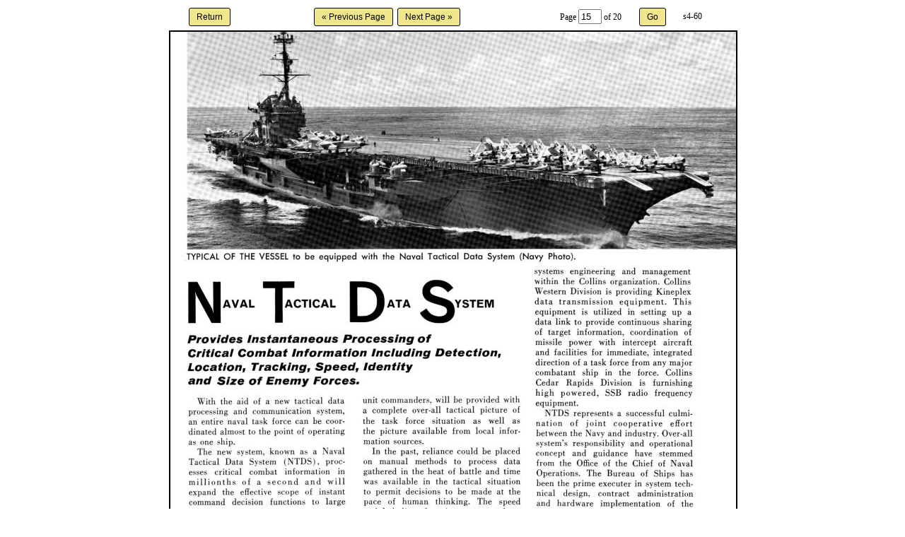

--- FILE ---
content_type: text/html; charset=iso-8859-1
request_url: https://collinsaerospacemuseum.org/collins_signal/viewer.php?i=s4-60&m=20&r=14&z=1&p=15
body_size: 702
content:
<!doctype html>
<html>
<head>
<meta http-equiv='Content-Language' content='en-us' />
<title>Collins Signal Issue Viewer</title>
<link rel='stylesheet' type='text/css' href='../museum.css' />
<link rel='stylesheet' type='text/css' href='../headfoot/headfoot.css' />
<body>
<div align='center'>
<form name='fmNextPrev' action='viewer.php' method='POST'>
<table border='0' cellpadding='3' cellspacing='0' width='800'>
 <tr>
  <td width='15%' align='center'><input type='submit' class='search' value='Return' name='ReturnHome_'></td>
  <td width='25%' align='right'><input type='submit' class='search' value='&laquo; Previous Page' name='PreviousPage_'></td>
  <td width='25%' align='left'><input type='submit' class='search' value='Next Page &raquo;' name='NextPage_'></td>
  <td width='15%' align='right' valign='middle'>Page&nbsp;<input type='text' name='Page_' size='2' value='15'> of 20</td>
  <td width='10%' align='center'><input type='submit' class='search' value='Go' name='Go_'></td>
  <td width='10%' align='left'>s4-60</td>
 </tr>
 <tr>
  <td align='center' colspan='6'>
   <img border='2' src='pages/Issue_s4-60_P15.jpg'>
  </td>
 </tr>
 <tr>
  <td colspan='6' align='right'><input type='submit' class='search' value='Next Page &raquo;' name='NextPage_'></td>
 </tr>
</table>
<input type='hidden' name='r' value='14' />
<input type='hidden' name='m' value='20' />
<input type='hidden' name='p' value='15' />
<input type='hidden' name='i' value='s4-60' />
<input type='hidden' name='z' value='1' />
</form>
<br />
<table border='0' cellpadding='2' cellspacing='0' width='100%'>
 <tr><td align='center' class='copyright'>
  Friends of the Collins Aerospace Museum is solely responsible for the content of this web site.&ensp;Such content does not necessarily reflect the views of Collins Aerospace.<br />
  Copyright &copy;2026 Friends of the Collins Aerospace Museum &bull; All rights reserved.
 </td></tr>
</table>
</div>
</body>
</html>
